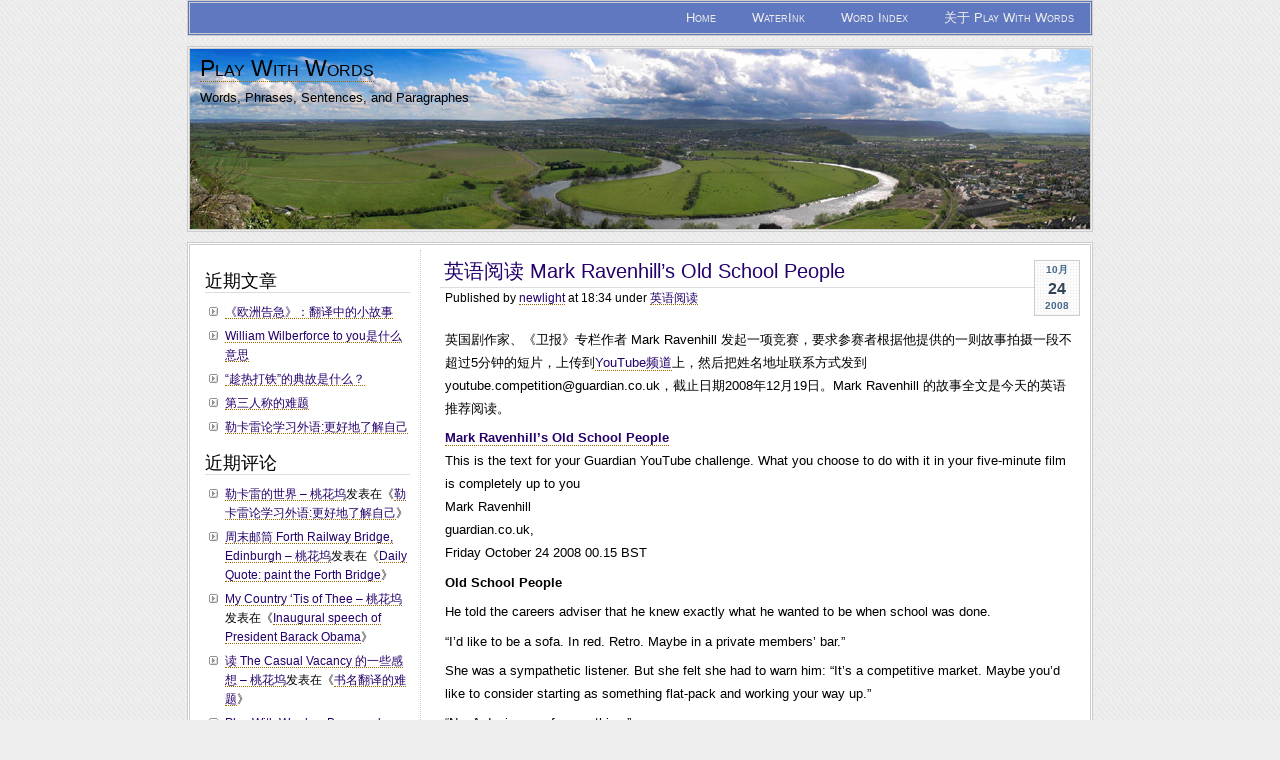

--- FILE ---
content_type: text/html; charset=UTF-8
request_url: http://playwithwords.net/2008/10/24/old-school-people/
body_size: 41978
content:
<!DOCTYPE html PUBLIC "-//W3C//DTD XHTML 1.0 Transitional//EN" "http://www.w3.org/TR/xhtml1/DTD/xhtml1-transitional.dtd">
<html xmlns="http://www.w3.org/1999/xhtml">
<head profile="http://gmpg.org/xfn/1">
	<title>Play With Words &raquo; 英语阅读 Mark Ravenhill&#8217;s Old School People</title>
	<meta http-equiv="Content-Type" content="text/html; charset=UTF-8" />
	<meta name="generator" content="WordPress 5.6.16" /> <!-- leave this for stats please -->
	<style type="text/css" media="screen">
		@import url( http://playwithwords.net/wp-content/themes/paalam-11/style.css );
	</style>
	<link rel="alternate" type="application/rss+xml" title="RSS 2.0" href="http://playwithwords.net/feed/" />
	<link rel="alternate" type="text/xml" title="RSS .92" href="http://playwithwords.net/feed/rss/" />
	<link rel="alternate" type="application/atom+xml" title="Atom 0.3" href="http://playwithwords.net/feed/atom/" />

	<link rel="pingback" href="http://playwithwords.net/xmlrpc.php" />
    	<link rel='archives' title='2025年9月' href='http://playwithwords.net/2025/09/' />
	<link rel='archives' title='2025年5月' href='http://playwithwords.net/2025/05/' />
	<link rel='archives' title='2025年3月' href='http://playwithwords.net/2025/03/' />
	<link rel='archives' title='2021年3月' href='http://playwithwords.net/2021/03/' />
	<link rel='archives' title='2021年1月' href='http://playwithwords.net/2021/01/' />
	<link rel='archives' title='2020年6月' href='http://playwithwords.net/2020/06/' />
	<link rel='archives' title='2018年8月' href='http://playwithwords.net/2018/08/' />
	<link rel='archives' title='2012年9月' href='http://playwithwords.net/2012/09/' />
	<link rel='archives' title='2012年8月' href='http://playwithwords.net/2012/08/' />
	<link rel='archives' title='2012年4月' href='http://playwithwords.net/2012/04/' />
	<link rel='archives' title='2011年12月' href='http://playwithwords.net/2011/12/' />
	<link rel='archives' title='2011年5月' href='http://playwithwords.net/2011/05/' />
	<link rel='archives' title='2011年3月' href='http://playwithwords.net/2011/03/' />
	<link rel='archives' title='2011年2月' href='http://playwithwords.net/2011/02/' />
	<link rel='archives' title='2011年1月' href='http://playwithwords.net/2011/01/' />
	<link rel='archives' title='2010年12月' href='http://playwithwords.net/2010/12/' />
	<link rel='archives' title='2010年11月' href='http://playwithwords.net/2010/11/' />
	<link rel='archives' title='2010年10月' href='http://playwithwords.net/2010/10/' />
	<link rel='archives' title='2010年9月' href='http://playwithwords.net/2010/09/' />
	<link rel='archives' title='2010年8月' href='http://playwithwords.net/2010/08/' />
	<link rel='archives' title='2010年7月' href='http://playwithwords.net/2010/07/' />
	<link rel='archives' title='2010年6月' href='http://playwithwords.net/2010/06/' />
	<link rel='archives' title='2010年5月' href='http://playwithwords.net/2010/05/' />
	<link rel='archives' title='2010年4月' href='http://playwithwords.net/2010/04/' />
	<link rel='archives' title='2010年3月' href='http://playwithwords.net/2010/03/' />
	<link rel='archives' title='2010年2月' href='http://playwithwords.net/2010/02/' />
	<link rel='archives' title='2010年1月' href='http://playwithwords.net/2010/01/' />
	<link rel='archives' title='2009年12月' href='http://playwithwords.net/2009/12/' />
	<link rel='archives' title='2009年11月' href='http://playwithwords.net/2009/11/' />
	<link rel='archives' title='2009年10月' href='http://playwithwords.net/2009/10/' />
	<link rel='archives' title='2009年9月' href='http://playwithwords.net/2009/09/' />
	<link rel='archives' title='2009年8月' href='http://playwithwords.net/2009/08/' />
	<link rel='archives' title='2009年7月' href='http://playwithwords.net/2009/07/' />
	<link rel='archives' title='2009年6月' href='http://playwithwords.net/2009/06/' />
	<link rel='archives' title='2009年5月' href='http://playwithwords.net/2009/05/' />
	<link rel='archives' title='2009年4月' href='http://playwithwords.net/2009/04/' />
	<link rel='archives' title='2009年3月' href='http://playwithwords.net/2009/03/' />
	<link rel='archives' title='2009年2月' href='http://playwithwords.net/2009/02/' />
	<link rel='archives' title='2009年1月' href='http://playwithwords.net/2009/01/' />
	<link rel='archives' title='2008年12月' href='http://playwithwords.net/2008/12/' />
	<link rel='archives' title='2008年11月' href='http://playwithwords.net/2008/11/' />
	<link rel='archives' title='2008年10月' href='http://playwithwords.net/2008/10/' />
	<link rel='archives' title='2008年9月' href='http://playwithwords.net/2008/09/' />
	<link rel='archives' title='2008年8月' href='http://playwithwords.net/2008/08/' />
	<link rel='archives' title='2008年7月' href='http://playwithwords.net/2008/07/' />
	<link rel='archives' title='2008年6月' href='http://playwithwords.net/2008/06/' />
	<link rel='archives' title='2008年5月' href='http://playwithwords.net/2008/05/' />
	<link rel='archives' title='2008年4月' href='http://playwithwords.net/2008/04/' />
	<link rel='archives' title='2008年3月' href='http://playwithwords.net/2008/03/' />
	<link rel='archives' title='2008年2月' href='http://playwithwords.net/2008/02/' />
	<link rel='archives' title='2008年1月' href='http://playwithwords.net/2008/01/' />
	<link rel='archives' title='2007年12月' href='http://playwithwords.net/2007/12/' />
	<link rel='archives' title='2007年11月' href='http://playwithwords.net/2007/11/' />
	<link rel='archives' title='2007年10月' href='http://playwithwords.net/2007/10/' />
	<link rel='archives' title='2007年8月' href='http://playwithwords.net/2007/08/' />
	<link rel='archives' title='2007年7月' href='http://playwithwords.net/2007/07/' />
	<link rel='archives' title='2007年6月' href='http://playwithwords.net/2007/06/' />
	<link rel='archives' title='2007年5月' href='http://playwithwords.net/2007/05/' />
	<link rel='archives' title='2007年3月' href='http://playwithwords.net/2007/03/' />
	<link rel='archives' title='2007年2月' href='http://playwithwords.net/2007/02/' />
	<link rel='archives' title='2007年1月' href='http://playwithwords.net/2007/01/' />
		<link rel='dns-prefetch' href='//s.w.org' />
<link rel="alternate" type="application/rss+xml" title="Play With Words &raquo; 英语阅读 Mark Ravenhill&#8217;s Old School People评论Feed" href="http://playwithwords.net/2008/10/24/old-school-people/feed/" />
		<script type="text/javascript">
			window._wpemojiSettings = {"baseUrl":"https:\/\/s.w.org\/images\/core\/emoji\/13.0.1\/72x72\/","ext":".png","svgUrl":"https:\/\/s.w.org\/images\/core\/emoji\/13.0.1\/svg\/","svgExt":".svg","source":{"concatemoji":"http:\/\/playwithwords.net\/wp-includes\/js\/wp-emoji-release.min.js?ver=5.6.16"}};
			!function(e,a,t){var n,r,o,i=a.createElement("canvas"),p=i.getContext&&i.getContext("2d");function s(e,t){var a=String.fromCharCode;p.clearRect(0,0,i.width,i.height),p.fillText(a.apply(this,e),0,0);e=i.toDataURL();return p.clearRect(0,0,i.width,i.height),p.fillText(a.apply(this,t),0,0),e===i.toDataURL()}function c(e){var t=a.createElement("script");t.src=e,t.defer=t.type="text/javascript",a.getElementsByTagName("head")[0].appendChild(t)}for(o=Array("flag","emoji"),t.supports={everything:!0,everythingExceptFlag:!0},r=0;r<o.length;r++)t.supports[o[r]]=function(e){if(!p||!p.fillText)return!1;switch(p.textBaseline="top",p.font="600 32px Arial",e){case"flag":return s([127987,65039,8205,9895,65039],[127987,65039,8203,9895,65039])?!1:!s([55356,56826,55356,56819],[55356,56826,8203,55356,56819])&&!s([55356,57332,56128,56423,56128,56418,56128,56421,56128,56430,56128,56423,56128,56447],[55356,57332,8203,56128,56423,8203,56128,56418,8203,56128,56421,8203,56128,56430,8203,56128,56423,8203,56128,56447]);case"emoji":return!s([55357,56424,8205,55356,57212],[55357,56424,8203,55356,57212])}return!1}(o[r]),t.supports.everything=t.supports.everything&&t.supports[o[r]],"flag"!==o[r]&&(t.supports.everythingExceptFlag=t.supports.everythingExceptFlag&&t.supports[o[r]]);t.supports.everythingExceptFlag=t.supports.everythingExceptFlag&&!t.supports.flag,t.DOMReady=!1,t.readyCallback=function(){t.DOMReady=!0},t.supports.everything||(n=function(){t.readyCallback()},a.addEventListener?(a.addEventListener("DOMContentLoaded",n,!1),e.addEventListener("load",n,!1)):(e.attachEvent("onload",n),a.attachEvent("onreadystatechange",function(){"complete"===a.readyState&&t.readyCallback()})),(n=t.source||{}).concatemoji?c(n.concatemoji):n.wpemoji&&n.twemoji&&(c(n.twemoji),c(n.wpemoji)))}(window,document,window._wpemojiSettings);
		</script>
		<style type="text/css">
img.wp-smiley,
img.emoji {
	display: inline !important;
	border: none !important;
	box-shadow: none !important;
	height: 1em !important;
	width: 1em !important;
	margin: 0 .07em !important;
	vertical-align: -0.1em !important;
	background: none !important;
	padding: 0 !important;
}
</style>
	<link rel='stylesheet' id='wp-block-library-css'  href='http://playwithwords.net/wp-includes/css/dist/block-library/style.min.css?ver=5.6.16' type='text/css' media='all' />
<link rel="https://api.w.org/" href="http://playwithwords.net/wp-json/" /><link rel="alternate" type="application/json" href="http://playwithwords.net/wp-json/wp/v2/posts/413" /><link rel="EditURI" type="application/rsd+xml" title="RSD" href="http://playwithwords.net/xmlrpc.php?rsd" />
<link rel="wlwmanifest" type="application/wlwmanifest+xml" href="http://playwithwords.net/wp-includes/wlwmanifest.xml" /> 
<meta name="generator" content="WordPress 5.6.16" />
<link rel="canonical" href="http://playwithwords.net/2008/10/24/old-school-people/" />
<link rel='shortlink' href='http://playwithwords.net/?p=413' />
<link rel="alternate" type="application/json+oembed" href="http://playwithwords.net/wp-json/oembed/1.0/embed?url=http%3A%2F%2Fplaywithwords.net%2F2008%2F10%2F24%2Fold-school-people%2F" />
<link rel="alternate" type="text/xml+oembed" href="http://playwithwords.net/wp-json/oembed/1.0/embed?url=http%3A%2F%2Fplaywithwords.net%2F2008%2F10%2F24%2Fold-school-people%2F&#038;format=xml" />
<script src="http://playwithwords.net/wp-content/plugins/anarchy_media/anarchy_media_player.php?anarchy.js" type="text/javascript"></script><style type="text/css">.recentcomments a{display:inline !important;padding:0 !important;margin:0 !important;}</style><style type="text/css">
#header
{
	background:url(http://playwithwords.net/wp-content/uploads/2007/10/stirlingpanorama900x180.jpg) no-repeat center;  
}
#header * 
{
	color: #000000;
}
</style>
</head>
<body>
	<div id="menu">
		<ul>
			<li ><a href="http://playwithwords.net" title="Home">Home</a></li>
			<li class="page_item page-item-32"><a href="http://playwithwords.net/waterink/">WaterInk</a></li>
<li class="page_item page-item-432"><a href="http://playwithwords.net/word-index/">Word Index</a></li>
<li class="page_item page-item-2"><a href="http://playwithwords.net/about/">关于 Play With Words</a></li>
		</ul>
	</div>
	<div id="header">
		<h1><a href="http://playwithwords.net" title="Play With Words">Play With Words</a></h1>
		<h2>Words, Phrases, Sentences, and Paragraphes</h2>
	</div><div id="main">
	<div id="content">
	    	        <div class="post" id="post-413">
            <p class="date">
            <span class="month">
              10月            </span>
            <span class="day">
              24            </span>
            <span class="year">
              2008            </span>
          </p>
            <h2 class="title"><a href="http://playwithwords.net/2008/10/24/old-school-people/" rel="bookmark">英语阅读 Mark Ravenhill&#8217;s Old School People</a></h2>
            <div class="meta">
				      <p>Published by <a href="http://playwithwords.net/author/admin/" title="由newlight发布" rel="author">newlight</a> at 18:34 under <a href="http://playwithwords.net/category/read-more/" rel="category tag">英语阅读</a> </p>
			      </div>
			      <div class="entry">
              <p>英国剧作家、《卫报》专栏作者 Mark Ravenhill 发起一项竞赛，要求参赛者根据他提供的一则故事拍摄一段不超过5分钟的短片，上传到<a href="http://uk.youtube.com/guardianravenhill" target="_blank">YouTube频道</a>上，然后把姓名地址联系方式发到 youtube.competition@guardian.co.uk，截止日期2008年12月19日。Mark Ravenhill 的故事全文是今天的英语推荐阅读。</p>
<p><strong><a href="http://www.guardian.co.uk/film/2008/oct/23/youtubecompetition1" target="_blank">Mark Ravenhill&#8217;s Old School People</a></strong><br />
This is the text for your Guardian YouTube challenge. What you choose to do with it in your five-minute film is completely up to you<br />
Mark Ravenhill<br />
guardian.co.uk,<br />
Friday October 24 2008 00.15 BST</p>
<p><span id="more-413"></span></p>
<p><strong>Old School People</strong></p>
<p>He told the careers adviser that he knew exactly what he wanted to be when school was done.</p>
<p>&#8220;I&#8217;d like to be a sofa. In red. Retro. Maybe in a private members&#8217; bar.&#8221;</p>
<p>She was a sympathetic listener. But she felt she had to warn him: &#8220;It&#8217;s a competitive market. Maybe you&#8217;d like to consider starting as something flat-pack and working your way up.&#8221;</p>
<p>&#8220;No. A designer sofa or nothing.&#8221;</p>
<p>In the end she let it go.</p>
<p>Behind the supermarket, some wheelie bins were kicking a can around. &#8220;Join us.&#8221; But he was in a pensive mood. Pressing against the glass, wishing he could pass through and join the display of furnishings at last.</p>
<p>Mum had become deflated again. He couldn&#8217;t find the pump so he blew her up himself, red and giddy until she was full. &#8220;I need you,&#8221; she said. &#8220;The air leaves me quicker every day.&#8221;</p>
<p>&#8220;I know,&#8221; he said, but that night he dreamed of a sharp needle in his hand and pressing hard into mum until she burst. Her screaming woke him up. She&#8217;d found another puncture. He plastered the wound and slept until lunch.</p>
<p>He was invited to a party that night at Donna&#8217;s. Donna was a scatter cushion and nothing special. But her parents were a suite. He wanted to be with them. He looked at the trainers and the sports bags and the lap tops, all moving to the electro clash, and he wanted to be there; but he felt too sofa tonight.</p>
<p>He was changing. His arms were getting redder. His upholstery was thickening. A trace of cushion. In the garden, he met a white plastic table. She was funny. He felt big. In the end, they lay out on the decking until the rain came down about one in the morning.</p>
<p>There were still a few people inside. One of the lap tops was playing a DVD. On the screen, old school flesh people moving around, laughing and dancing. There was a battle, some sex, an explosion, a terrible plague.</p>
<p>&#8220;Do you ever wish you were a person?&#8221;</p>
<p>&#8220;I don&#8217;t think so no. They were sort of ugly, uncomfortable, messy.&#8221;</p>
<p>&#8220;Yeah. I know what you mean.&#8221;</p>
<p>He thanked Donna and walked, avoiding leaving at the same time as the plastic table.</p>
<p>Mum was screaming &#8211; the air, escaping from her, wooshed around the house. But this time, he didn&#8217;t go to her. He huddled against the coffee table and listened to the screams for hours. In the morning he went into her room. Mum was a pile of plastic.</p>
<p>For a moment, he imagined Mum was a woman &#8211; 20 or so, all flesh and blood &#8211; and he was a baby clinging to her. That&#8217;s how they&#8217;d seemed to his young eyes. But now &#8230; He put her in a bin bag and fell asleep over the catalogue 20 minutes later.</p>
<p>Now 20 years have passed and he&#8217;s in an airport lounge and somehow recognises the stool at the sushi bar. Should he say something? If only he could &#8230;</p>
<p>&#8220;Hi. I&#8217;m Donna, you came round to my house many years ago.&#8221;</p>
<p>&#8220;Donna, wow, you were a &#8211; &#8220;</p>
<p>&#8220;Scatter cushion. Ugh. Don&#8217;t remind me. But then the suite died in a fire.&#8221;</p>
<p>&#8220;I&#8217;m sorry.&#8221;</p>
<p>&#8220;And left me with enough to invest and now I&#8217;m a line of stools in various international terminals.&#8221;</p>
<p>&#8220;Great.&#8221;</p>
<p>&#8220;I heard you were &#8211; ?&#8221;</p>
<p>&#8220;I was a sofa for a while. Couldn&#8217;t handle it. Pressure. So now &#8211; &#8220;</p>
<p>&#8220;You&#8217;re a suitcase. That&#8217;s OK. You look OK. Do you feel OK?&#8221;</p>
<p>He wants to scream about carousels and holds and labels, but he says: &#8220;It&#8217;s a life.&#8221;</p>
<p>Later that night, he will find the plastic table on the internet. She will be in the sun in Malaga, weathered but still white. He will click and watch a flickering image of her. He will send her a clip of him back: quite recent but before his lining ripped. She will message him the next day. They will marry six months later.</p>
<p>&#8220;We could sell sofas from a website,&#8221; she&#8217;ll say.</p>
<p>&#8220;Yes, let&#8217;s,&#8221; he&#8217;ll say. And then he&#8217;ll smile.</p>
                    			</div>
            <p class="comments">
              <a href="http://playwithwords.net/2008/10/24/old-school-people/#respond">No responses yet</a>            </p>
	          
<!-- You can start editing here. -->


   
		<!-- If comments are open, but there are no comments. -->
		
	 <div class="entry">
<p class="posted">
  <span class="trackback"><a href="http://playwithwords.net/2008/10/24/old-school-people/trackback/">Trackback URI</a></span> | 
  <span class="feed"><a href="http://playwithwords.net/2008/10/24/old-school-people/feed/">Comments RSS</a></span>
</p>
</div>


<h3 id="respond">Leave a Reply</h3>


<form action="http://playwithwords.net/wp-comments-post.php" method="post" id="commentform">


<p><input type="text" class="textbox" name="author" id="author" value="" size="22" tabindex="1" />
<label for="author"><small>Name (required)</small></label></p>

<p><input type="text" class="textbox" name="email" id="email" value="" size="22" tabindex="2" />
<label for="email"><small>Mail (hidden) (required)</small></label></p>

<p><input type="text" class="textbox" name="url" id="url" value="" size="22" tabindex="3" />
<label for="url"><small>Website</small></label></p>


<!--<p><small><strong>XHTML:</strong> You can use these tags: &lt;a href=&quot;&quot; title=&quot;&quot;&gt; &lt;abbr title=&quot;&quot;&gt; &lt;acronym title=&quot;&quot;&gt; &lt;b&gt; &lt;blockquote cite=&quot;&quot;&gt; &lt;cite&gt; &lt;code&gt; &lt;del datetime=&quot;&quot;&gt; &lt;em&gt; &lt;i&gt; &lt;q cite=&quot;&quot;&gt; &lt;s&gt; &lt;strike&gt; &lt;strong&gt; </small></p>-->

<p><textarea name="comment" id="comment" cols="100%" rows="10" tabindex="4"></textarea></p>

<p>
  <input name="submit" type="submit" id="submit" tabindex="5" value="Submit Comment" />
<input type="hidden" name="comment_post_ID" value="413" />
</p>
<p style="display: none;"><input type="hidden" id="akismet_comment_nonce" name="akismet_comment_nonce" value="191855e447" /></p><p style="display: none;"><input type="hidden" id="ak_js" name="ak_js" value="89"/></p>
</form>

	        </div>
            <p align="center"></p>
	</div>
  <div id="sidebar" class="sidecol">
	<ul>

		<li id="recent-posts-2" class="widget widget_recent_entries">
		<h2 class="widgettitle">近期文章</h2>

		<ul>
											<li>
					<a href="http://playwithwords.net/2025/09/23/hotel-continental/">《欧洲告急》：翻译中的小故事</a>
									</li>
											<li>
					<a href="http://playwithwords.net/2025/05/26/william-wilberforce-to-you/">William Wilberforce to you是什么意思</a>
									</li>
											<li>
					<a href="http://playwithwords.net/2025/03/15/strike-while-the-iron-is-hot/">“趁热打铁”的典故是什么？</a>
									</li>
											<li>
					<a href="http://playwithwords.net/2021/03/07/he-or-she-or-they/">第三人称的难题</a>
									</li>
											<li>
					<a href="http://playwithwords.net/2021/01/02/john-le-carre-on-learning-language/">勒卡雷论学习外语:更好地了解自己</a>
									</li>
					</ul>

		</li>
<li id="recent-comments-2" class="widget widget_recent_comments"><h2 class="widgettitle">近期评论</h2>
<ul id="recentcomments"><li class="recentcomments"><span class="comment-author-link"><a href='http://taohuawu.net/2021/01/30/john-le-carre/' rel='external nofollow ugc' class='url'>勒卡雷的世界 &#8211; 桃花坞</a></span>发表在《<a href="http://playwithwords.net/2021/01/02/john-le-carre-on-learning-language/comment-page-1/#comment-216631">勒卡雷论学习外语:更好地了解自己</a>》</li><li class="recentcomments"><span class="comment-author-link"><a href='http://taohuawu.net/2020/08/02/postbox-forth-bridge-edinburgh/' rel='external nofollow ugc' class='url'>周末邮筒 Forth Railway Bridge, Edinburgh &#8211; 桃花坞</a></span>发表在《<a href="http://playwithwords.net/2008/02/23/paint-the-forth-bridge/comment-page-1/#comment-180645">Daily Quote: paint the Forth Bridge</a>》</li><li class="recentcomments"><span class="comment-author-link"><a href='http://taohuawu.net/2009/01/23/my-country-tis-of-thee/' rel='external nofollow ugc' class='url'>My Country &#8216;Tis of Thee &#8211; 桃花坞</a></span>发表在《<a href="http://playwithwords.net/2009/01/20/inaugural-speech-of-president-barack-obama/comment-page-1/#comment-16482">Inaugural speech of President Barack Obama</a>》</li><li class="recentcomments"><span class="comment-author-link"><a href='http://taohuawu.net/2012/10/21/the-casual-vacancy/' rel='external nofollow ugc' class='url'>读 The Casual Vacancy 的一些感想 &#8211; 桃花坞</a></span>发表在《<a href="http://playwithwords.net/2012/09/26/the-casual-vacancy/comment-page-1/#comment-15254">书名翻译的难题</a>》</li><li class="recentcomments"><span class="comment-author-link"><a href='http://playwithwords.net/2012/09/21/pleb/' rel='external nofollow ugc' class='url'>Play With Words &raquo; Buzzword: Pleb</a></span>发表在《<a href="http://playwithwords.net/2008/01/31/whip/comment-page-1/#comment-15116">Whip</a>》</li></ul></li>
<li id="calendar-2" class="widget widget_calendar"><div id="calendar_wrap" class="calendar_wrap"><table id="wp-calendar" class="wp-calendar-table">
	<caption>2008年10月</caption>
	<thead>
	<tr>
		<th scope="col" title="星期日">日</th>
		<th scope="col" title="星期一">一</th>
		<th scope="col" title="星期二">二</th>
		<th scope="col" title="星期三">三</th>
		<th scope="col" title="星期四">四</th>
		<th scope="col" title="星期五">五</th>
		<th scope="col" title="星期六">六</th>
	</tr>
	</thead>
	<tbody>
	<tr>
		<td colspan="3" class="pad">&nbsp;</td><td><a href="http://playwithwords.net/2008/10/01/" aria-label="于2008年10月1日上发布的文章">1</a></td><td>2</td><td>3</td><td><a href="http://playwithwords.net/2008/10/04/" aria-label="于2008年10月4日上发布的文章">4</a></td>
	</tr>
	<tr>
		<td>5</td><td><a href="http://playwithwords.net/2008/10/06/" aria-label="于2008年10月6日上发布的文章">6</a></td><td><a href="http://playwithwords.net/2008/10/07/" aria-label="于2008年10月7日上发布的文章">7</a></td><td><a href="http://playwithwords.net/2008/10/08/" aria-label="于2008年10月8日上发布的文章">8</a></td><td><a href="http://playwithwords.net/2008/10/09/" aria-label="于2008年10月9日上发布的文章">9</a></td><td><a href="http://playwithwords.net/2008/10/10/" aria-label="于2008年10月10日上发布的文章">10</a></td><td>11</td>
	</tr>
	<tr>
		<td>12</td><td><a href="http://playwithwords.net/2008/10/13/" aria-label="于2008年10月13日上发布的文章">13</a></td><td><a href="http://playwithwords.net/2008/10/14/" aria-label="于2008年10月14日上发布的文章">14</a></td><td><a href="http://playwithwords.net/2008/10/15/" aria-label="于2008年10月15日上发布的文章">15</a></td><td><a href="http://playwithwords.net/2008/10/16/" aria-label="于2008年10月16日上发布的文章">16</a></td><td><a href="http://playwithwords.net/2008/10/17/" aria-label="于2008年10月17日上发布的文章">17</a></td><td>18</td>
	</tr>
	<tr>
		<td>19</td><td><a href="http://playwithwords.net/2008/10/20/" aria-label="于2008年10月20日上发布的文章">20</a></td><td><a href="http://playwithwords.net/2008/10/21/" aria-label="于2008年10月21日上发布的文章">21</a></td><td><a href="http://playwithwords.net/2008/10/22/" aria-label="于2008年10月22日上发布的文章">22</a></td><td>23</td><td><a href="http://playwithwords.net/2008/10/24/" aria-label="于2008年10月24日上发布的文章">24</a></td><td>25</td>
	</tr>
	<tr>
		<td>26</td><td>27</td><td><a href="http://playwithwords.net/2008/10/28/" aria-label="于2008年10月28日上发布的文章">28</a></td><td><a href="http://playwithwords.net/2008/10/29/" aria-label="于2008年10月29日上发布的文章">29</a></td><td><a href="http://playwithwords.net/2008/10/30/" aria-label="于2008年10月30日上发布的文章">30</a></td><td><a href="http://playwithwords.net/2008/10/31/" aria-label="于2008年10月31日上发布的文章">31</a></td>
		<td class="pad" colspan="1">&nbsp;</td>
	</tr>
	</tbody>
	</table><nav aria-label="上个月及下个月" class="wp-calendar-nav">
		<span class="wp-calendar-nav-prev"><a href="http://playwithwords.net/2008/09/">&laquo; 9月</a></span>
		<span class="pad">&nbsp;</span>
		<span class="wp-calendar-nav-next"><a href="http://playwithwords.net/2008/11/">11月 &raquo;</a></span>
	</nav></div></li>
<li id="categories-1" class="widget widget_categories"><h2 class="widgettitle">分类目录</h2>

			<ul>
					<li class="cat-item cat-item-17"><a href="http://playwithwords.net/category/bbc/">BBC</a>
</li>
	<li class="cat-item cat-item-19"><a href="http://playwithwords.net/category/buzzword/">Buzzword</a>
</li>
	<li class="cat-item cat-item-4"><a href="http://playwithwords.net/category/daily-quote/">Daily Quote</a>
</li>
	<li class="cat-item cat-item-3"><a href="http://playwithwords.net/category/%e7%bf%bb%e8%af%91%e9%9a%be%e9%a2%98%e4%b8%8e%e9%94%99%e8%af%af/">Lost in Translation</a>
</li>
	<li class="cat-item cat-item-11"><a href="http://playwithwords.net/category/word-by-word/">Word by Word</a>
</li>
	<li class="cat-item cat-item-8"><a href="http://playwithwords.net/category/%e5%8c%96%e7%b9%81%e5%b0%b1%e7%ae%80/">化繁就简</a>
</li>
	<li class="cat-item cat-item-18"><a href="http://playwithwords.net/category/%e5%92%ac%e6%96%87%e5%9a%bc%e5%ad%97/">咬文嚼字</a>
</li>
	<li class="cat-item cat-item-5"><a href="http://playwithwords.net/category/%e6%96%87%e5%8c%96%e7%82%b9%e6%bb%b4/">文化点滴</a>
</li>
	<li class="cat-item cat-item-9"><a href="http://playwithwords.net/category/read-more/">英语阅读</a>
</li>
			</ul>

			</li>
<li id="tag_cloud-2" class="widget widget_tag_cloud"><h2 class="widgettitle">标签</h2>
<div class="tagcloud"><a href="http://playwithwords.net/tag/alistair-darling/" class="tag-cloud-link tag-link-158 tag-link-position-1" style="font-size: 9.0769230769231pt;" aria-label="Alistair Darling (3个项目)">Alistair Darling</a>
<a href="http://playwithwords.net/tag/andrew-gimson/" class="tag-cloud-link tag-link-57 tag-link-position-2" style="font-size: 8pt;" aria-label="Andrew Gimson (2个项目)">Andrew Gimson</a>
<a href="http://playwithwords.net/tag/andrew-marr/" class="tag-cloud-link tag-link-60 tag-link-position-3" style="font-size: 8pt;" aria-label="Andrew Marr (2个项目)">Andrew Marr</a>
<a href="http://playwithwords.net/tag/ann-treneman/" class="tag-cloud-link tag-link-66 tag-link-position-4" style="font-size: 9.0769230769231pt;" aria-label="Ann Treneman (3个项目)">Ann Treneman</a>
<a href="http://playwithwords.net/tag/barack-obama/" class="tag-cloud-link tag-link-307 tag-link-position-5" style="font-size: 12.217948717949pt;" aria-label="Barack Obama (8个项目)">Barack Obama</a>
<a href="http://playwithwords.net/tag/bbc/" class="tag-cloud-link tag-link-590 tag-link-position-6" style="font-size: 18.230769230769pt;" aria-label="BBC (41个项目)">BBC</a>
<a href="http://playwithwords.net/tag/bbc-radio-4/" class="tag-cloud-link tag-link-194 tag-link-position-7" style="font-size: 10.692307692308pt;" aria-label="BBC Radio 4 (5个项目)">BBC Radio 4</a>
<a href="http://playwithwords.net/tag/bbc-radio-5-live/" class="tag-cloud-link tag-link-300 tag-link-position-8" style="font-size: 9.974358974359pt;" aria-label="BBC Radio 5 Live (4个项目)">BBC Radio 5 Live</a>
<a href="http://playwithwords.net/tag/channel-4-news/" class="tag-cloud-link tag-link-330 tag-link-position-9" style="font-size: 9.0769230769231pt;" aria-label="Channel 4 News (3个项目)">Channel 4 News</a>
<a href="http://playwithwords.net/tag/david-cameron/" class="tag-cloud-link tag-link-59 tag-link-position-10" style="font-size: 11.320512820513pt;" aria-label="David Cameron (6个项目)">David Cameron</a>
<a href="http://playwithwords.net/tag/david-davis/" class="tag-cloud-link tag-link-90 tag-link-position-11" style="font-size: 8pt;" aria-label="David Davis (2个项目)">David Davis</a>
<a href="http://playwithwords.net/tag/gay/" class="tag-cloud-link tag-link-119 tag-link-position-12" style="font-size: 8pt;" aria-label="gay (2个项目)">gay</a>
<a href="http://playwithwords.net/tag/george-osborne/" class="tag-cloud-link tag-link-159 tag-link-position-13" style="font-size: 8pt;" aria-label="George Osborne (2个项目)">George Osborne</a>
<a href="http://playwithwords.net/tag/gordon-brown/" class="tag-cloud-link tag-link-39 tag-link-position-14" style="font-size: 15.538461538462pt;" aria-label="Gordon Brown (20个项目)">Gordon Brown</a>
<a href="http://playwithwords.net/tag/hadley-freeman/" class="tag-cloud-link tag-link-86 tag-link-position-15" style="font-size: 10.692307692308pt;" aria-label="Hadley Freeman (5个项目)">Hadley Freeman</a>
<a href="http://playwithwords.net/tag/harriet-swain/" class="tag-cloud-link tag-link-256 tag-link-position-16" style="font-size: 9.0769230769231pt;" aria-label="Harriet Swain (3个项目)">Harriet Swain</a>
<a href="http://playwithwords.net/tag/jane-austen/" class="tag-cloud-link tag-link-70 tag-link-position-17" style="font-size: 8pt;" aria-label="Jane Austen (2个项目)">Jane Austen</a>
<a href="http://playwithwords.net/tag/jk-rowling/" class="tag-cloud-link tag-link-319 tag-link-position-18" style="font-size: 9.0769230769231pt;" aria-label="JK Rowling (3个项目)">JK Rowling</a>
<a href="http://playwithwords.net/tag/kathryn-hughes/" class="tag-cloud-link tag-link-69 tag-link-position-19" style="font-size: 8pt;" aria-label="Kathryn Hughes (2个项目)">Kathryn Hughes</a>
<a href="http://playwithwords.net/tag/margaret-thatcher/" class="tag-cloud-link tag-link-65 tag-link-position-20" style="font-size: 9.0769230769231pt;" aria-label="Margaret Thatcher (3个项目)">Margaret Thatcher</a>
<a href="http://playwithwords.net/tag/mark-kermode/" class="tag-cloud-link tag-link-234 tag-link-position-21" style="font-size: 9.0769230769231pt;" aria-label="Mark Kermode (3个项目)">Mark Kermode</a>
<a href="http://playwithwords.net/tag/michael-white/" class="tag-cloud-link tag-link-62 tag-link-position-22" style="font-size: 9.0769230769231pt;" aria-label="Michael White (3个项目)">Michael White</a>
<a href="http://playwithwords.net/tag/minister/" class="tag-cloud-link tag-link-109 tag-link-position-23" style="font-size: 8pt;" aria-label="minister (2个项目)">minister</a>
<a href="http://playwithwords.net/tag/mr-bean/" class="tag-cloud-link tag-link-94 tag-link-position-24" style="font-size: 8pt;" aria-label="Mr Bean (2个项目)">Mr Bean</a>
<a href="http://playwithwords.net/tag/orange/" class="tag-cloud-link tag-link-209 tag-link-position-25" style="font-size: 9.0769230769231pt;" aria-label="orange (3个项目)">orange</a>
<a href="http://playwithwords.net/tag/philip-howard/" class="tag-cloud-link tag-link-92 tag-link-position-26" style="font-size: 9.974358974359pt;" aria-label="Philip Howard (4个项目)">Philip Howard</a>
<a href="http://playwithwords.net/tag/pmq/" class="tag-cloud-link tag-link-97 tag-link-position-27" style="font-size: 11.320512820513pt;" aria-label="PMQ (6个项目)">PMQ</a>
<a href="http://playwithwords.net/tag/richard-williams/" class="tag-cloud-link tag-link-121 tag-link-position-28" style="font-size: 9.0769230769231pt;" aria-label="Richard Williams (3个项目)">Richard Williams</a>
<a href="http://playwithwords.net/tag/salami-slicing/" class="tag-cloud-link tag-link-84 tag-link-position-29" style="font-size: 8pt;" aria-label="salami slicing (2个项目)">salami slicing</a>
<a href="http://playwithwords.net/tag/sally-baker/" class="tag-cloud-link tag-link-341 tag-link-position-30" style="font-size: 9.0769230769231pt;" aria-label="Sally Baker (3个项目)">Sally Baker</a>
<a href="http://playwithwords.net/tag/simon-hoggart/" class="tag-cloud-link tag-link-56 tag-link-position-31" style="font-size: 14.461538461538pt;" aria-label="Simon Hoggart (15个项目)">Simon Hoggart</a>
<a href="http://playwithwords.net/tag/tate-modern/" class="tag-cloud-link tag-link-75 tag-link-position-32" style="font-size: 8pt;" aria-label="Tate Modern (2个项目)">Tate Modern</a>
<a href="http://playwithwords.net/tag/the-daily-mail/" class="tag-cloud-link tag-link-324 tag-link-position-33" style="font-size: 9.0769230769231pt;" aria-label="The Daily Mail (3个项目)">The Daily Mail</a>
<a href="http://playwithwords.net/tag/the-daily-telegraph/" class="tag-cloud-link tag-link-55 tag-link-position-34" style="font-size: 14.282051282051pt;" aria-label="The Daily Telegraph (14个项目)">The Daily Telegraph</a>
<a href="http://playwithwords.net/tag/the-guardian/" class="tag-cloud-link tag-link-46 tag-link-position-35" style="font-size: 22pt;" aria-label="The Guardian (108个项目)">The Guardian</a>
<a href="http://playwithwords.net/tag/the-independent/" class="tag-cloud-link tag-link-244 tag-link-position-36" style="font-size: 11.320512820513pt;" aria-label="The Independent (6个项目)">The Independent</a>
<a href="http://playwithwords.net/tag/the-observer/" class="tag-cloud-link tag-link-391 tag-link-position-37" style="font-size: 9.0769230769231pt;" aria-label="The Observer (3个项目)">The Observer</a>
<a href="http://playwithwords.net/tag/the-queen/" class="tag-cloud-link tag-link-37 tag-link-position-38" style="font-size: 9.0769230769231pt;" aria-label="The Queen (3个项目)">The Queen</a>
<a href="http://playwithwords.net/tag/the-sun/" class="tag-cloud-link tag-link-123 tag-link-position-39" style="font-size: 9.0769230769231pt;" aria-label="The Sun (3个项目)">The Sun</a>
<a href="http://playwithwords.net/tag/the-telegraph/" class="tag-cloud-link tag-link-85 tag-link-position-40" style="font-size: 12.217948717949pt;" aria-label="The Telegraph (8个项目)">The Telegraph</a>
<a href="http://playwithwords.net/tag/the-times/" class="tag-cloud-link tag-link-41 tag-link-position-41" style="font-size: 17.064102564103pt;" aria-label="The Times (30个项目)">The Times</a>
<a href="http://playwithwords.net/tag/tony-blair/" class="tag-cloud-link tag-link-38 tag-link-position-42" style="font-size: 12.217948717949pt;" aria-label="Tony Blair (8个项目)">Tony Blair</a>
<a href="http://playwithwords.net/tag/vince-cable/" class="tag-cloud-link tag-link-95 tag-link-position-43" style="font-size: 9.0769230769231pt;" aria-label="Vince Cable (3个项目)">Vince Cable</a>
<a href="http://playwithwords.net/tag/whip/" class="tag-cloud-link tag-link-142 tag-link-position-44" style="font-size: 8pt;" aria-label="Whip (2个项目)">Whip</a>
<a href="http://playwithwords.net/tag/william-hague/" class="tag-cloud-link tag-link-203 tag-link-position-45" style="font-size: 9.0769230769231pt;" aria-label="William Hague (3个项目)">William Hague</a></div>
</li>
<li id="archives-2" class="widget widget_archive"><h2 class="widgettitle">文章归档</h2>

			<ul>
					<li><a href='http://playwithwords.net/2025/09/'>2025年9月</a></li>
	<li><a href='http://playwithwords.net/2025/05/'>2025年5月</a></li>
	<li><a href='http://playwithwords.net/2025/03/'>2025年3月</a></li>
	<li><a href='http://playwithwords.net/2021/03/'>2021年3月</a></li>
	<li><a href='http://playwithwords.net/2021/01/'>2021年1月</a></li>
	<li><a href='http://playwithwords.net/2020/06/'>2020年6月</a></li>
	<li><a href='http://playwithwords.net/2018/08/'>2018年8月</a></li>
	<li><a href='http://playwithwords.net/2012/09/'>2012年9月</a></li>
	<li><a href='http://playwithwords.net/2012/08/'>2012年8月</a></li>
	<li><a href='http://playwithwords.net/2012/04/'>2012年4月</a></li>
	<li><a href='http://playwithwords.net/2011/12/'>2011年12月</a></li>
	<li><a href='http://playwithwords.net/2011/05/'>2011年5月</a></li>
	<li><a href='http://playwithwords.net/2011/03/'>2011年3月</a></li>
	<li><a href='http://playwithwords.net/2011/02/'>2011年2月</a></li>
	<li><a href='http://playwithwords.net/2011/01/'>2011年1月</a></li>
	<li><a href='http://playwithwords.net/2010/12/'>2010年12月</a></li>
	<li><a href='http://playwithwords.net/2010/11/'>2010年11月</a></li>
	<li><a href='http://playwithwords.net/2010/10/'>2010年10月</a></li>
	<li><a href='http://playwithwords.net/2010/09/'>2010年9月</a></li>
	<li><a href='http://playwithwords.net/2010/08/'>2010年8月</a></li>
	<li><a href='http://playwithwords.net/2010/07/'>2010年7月</a></li>
	<li><a href='http://playwithwords.net/2010/06/'>2010年6月</a></li>
	<li><a href='http://playwithwords.net/2010/05/'>2010年5月</a></li>
	<li><a href='http://playwithwords.net/2010/04/'>2010年4月</a></li>
	<li><a href='http://playwithwords.net/2010/03/'>2010年3月</a></li>
	<li><a href='http://playwithwords.net/2010/02/'>2010年2月</a></li>
	<li><a href='http://playwithwords.net/2010/01/'>2010年1月</a></li>
	<li><a href='http://playwithwords.net/2009/12/'>2009年12月</a></li>
	<li><a href='http://playwithwords.net/2009/11/'>2009年11月</a></li>
	<li><a href='http://playwithwords.net/2009/10/'>2009年10月</a></li>
	<li><a href='http://playwithwords.net/2009/09/'>2009年9月</a></li>
	<li><a href='http://playwithwords.net/2009/08/'>2009年8月</a></li>
	<li><a href='http://playwithwords.net/2009/07/'>2009年7月</a></li>
	<li><a href='http://playwithwords.net/2009/06/'>2009年6月</a></li>
	<li><a href='http://playwithwords.net/2009/05/'>2009年5月</a></li>
	<li><a href='http://playwithwords.net/2009/04/'>2009年4月</a></li>
	<li><a href='http://playwithwords.net/2009/03/'>2009年3月</a></li>
	<li><a href='http://playwithwords.net/2009/02/'>2009年2月</a></li>
	<li><a href='http://playwithwords.net/2009/01/'>2009年1月</a></li>
	<li><a href='http://playwithwords.net/2008/12/'>2008年12月</a></li>
	<li><a href='http://playwithwords.net/2008/11/'>2008年11月</a></li>
	<li><a href='http://playwithwords.net/2008/10/'>2008年10月</a></li>
	<li><a href='http://playwithwords.net/2008/09/'>2008年9月</a></li>
	<li><a href='http://playwithwords.net/2008/08/'>2008年8月</a></li>
	<li><a href='http://playwithwords.net/2008/07/'>2008年7月</a></li>
	<li><a href='http://playwithwords.net/2008/06/'>2008年6月</a></li>
	<li><a href='http://playwithwords.net/2008/05/'>2008年5月</a></li>
	<li><a href='http://playwithwords.net/2008/04/'>2008年4月</a></li>
	<li><a href='http://playwithwords.net/2008/03/'>2008年3月</a></li>
	<li><a href='http://playwithwords.net/2008/02/'>2008年2月</a></li>
	<li><a href='http://playwithwords.net/2008/01/'>2008年1月</a></li>
	<li><a href='http://playwithwords.net/2007/12/'>2007年12月</a></li>
	<li><a href='http://playwithwords.net/2007/11/'>2007年11月</a></li>
	<li><a href='http://playwithwords.net/2007/10/'>2007年10月</a></li>
	<li><a href='http://playwithwords.net/2007/08/'>2007年8月</a></li>
	<li><a href='http://playwithwords.net/2007/07/'>2007年7月</a></li>
	<li><a href='http://playwithwords.net/2007/06/'>2007年6月</a></li>
	<li><a href='http://playwithwords.net/2007/05/'>2007年5月</a></li>
	<li><a href='http://playwithwords.net/2007/03/'>2007年3月</a></li>
	<li><a href='http://playwithwords.net/2007/02/'>2007年2月</a></li>
	<li><a href='http://playwithwords.net/2007/01/'>2007年1月</a></li>
			</ul>

			</li>
<li id="meta-2" class="widget widget_meta"><h2 class="widgettitle">功能</h2>

		<ul>
			<li><a href="http://playwithwords.net/wp-login.php?action=register">注册</a></li>			<li><a href="http://playwithwords.net/wp-login.php">登录</a></li>
			<li><a href="http://playwithwords.net/feed/">条目feed</a></li>
			<li><a href="http://playwithwords.net/comments/feed/">评论feed</a></li>

			<li><a href="https://cn.wordpress.org/">WordPress.org</a></li>
		</ul>

		</li>
</ul>
	</div>
	<div style="clear:both;"></div>  </div><div id="footer">
  	<p>
	<span>
	<a href="http://playwithwords.net/wp-admin/" title="Site Admin">Site Admin</a> | 
	<a href="http://wpthemepark.com/themes/paalam/" title="Paalam WordPress Theme" target="_blank">WordPress Theme</a> |
	<a href="http://www.webhostingbluebook.com/" title="Web Hosting Bluebook" target="_blank">Web Hosting Bluebook</a>
	</span>
	<strong>Play With Words</strong> 
	Copyright &copy; 2025 All Rights Reserved .</p>
</div>
<script type='text/javascript' src='http://playwithwords.net/wp-includes/js/wp-embed.min.js?ver=5.6.16' id='wp-embed-js'></script>
<script async="async" type='text/javascript' src='http://playwithwords.net/wp-content/plugins/akismet/_inc/form.js?ver=4.1.3' id='akismet-form-js'></script>
<script src="http://static.getclicky.com/16234.js" type="text/javascript"></script>
<noscript><p><img alt="Clicky" src="http://in.getclicky.com/16234-db2.gif" /></p></noscript>
</body>
</html>

--- FILE ---
content_type: text/javascript;charset=UTF-8
request_url: http://playwithwords.net/wp-content/plugins/anarchy_media/anarchy_media_player.php?anarchy.js
body_size: 25426
content:
/*
Anarchy Media Player 2.0 beta
http://an-archos.com/anarchy-media-player
Makes any mp3, Flash flv, Quicktime mov, mp4, m4v, m4a, m4b and 3gp as well as wmv, avi and asf links playable directly on your webpage while optionally hiding the download link. Flash movies, including YouTube etc, use SWFObject javascript embeds - usage examples at http://blog.deconcept.com/swfobject/#examples
Anarchy.js is based on various hacks of excellent scripts - Del.icio.us mp3 Playtagger javascript (http://del.icio.us/help/playtagger) as used in Taragana's Del.icio.us mp3 Player Plugin (http://blog.taragana.com/index.php/archive/taraganas-delicious-mp3-player-wordpress-plugin/) - Jeroen Wijering's Flv Player (http://www.jeroenwijering.com/?item=Flash_Video_Player) with Tradebit modifications (http://www.tradebit.com) - EMFF inspired WP Audio Player mp3 player (http://www.1pixelout.net/code/audio-player-wordpress-plugin). Flash embeds via Geoff Stearns' excellent standards compliant Flash detection and embedding JavaScript (http://blog.deconcept.com/swfobject/).
Distributed under GNU General Public License.

For non-WP pages call script in <HEAD>:
<script type="text/javascript" src="http://PATH TO PLAYER DIRECTORY/anarchy_media/anarchy.js"></script>
*/
// Configure plugin options below

var anarchy_url = 'http://playwithwords.net/wp-content/plugins/anarchy_media' // http address for the anarchy-media plugin folder (no trailing slash).
var accepted_domains=new Array("") 	// OPTIONAL - Restrict script use to your domains. Add root domain name (minus 'http' or 'www') in quotes, add extra domains in quotes and separated by comma.
var viddownloadLink = 'none'	// Download link for flv and wmv links: One of 'none' (to turn downloading off) or 'inline' to display the link. ***Use $qtkiosk for qt***.

// MP3 Flash player options
var playerloop = 'no'		// Loop the music ... yes or no?
var mp3downloadLink = 'none'	// Download for mp3 links: One of 'none' (to turn downloading off) or 'inline' to display the link.

// Hex colours for the MP3 Flash Player (minus the #)
var playerbg ='DDDDDD'				// Background colour
var playerleftbg = 'BBBBBB'		// Left background colour
var playerrightbg = 'BBBBBB'		// Right background colour
var playerrightbghover = '666666'	// Right background colour (hover)
var playerlefticon = '000000'		// Left icon colour
var playerrighticon = '000000'		// Right icon colour
var playerrighticonhover = 'FFFFFF'	// Right icon colour (hover)
var playertext = '333333'			// Text colour
var playerslider = '666666'		// Slider colour
var playertrack = '999999'			// Loader bar colour
var playerloader = '666666'		// Progress track colour
var playerborder = '333333'		// Progress track border colour

// Flash video player options
var flvwidth = '400' 	// Width of the flv player
var flvheight = '320'	// Height of the flv player (allow 20px for controller)
var flvfullscreen = 'true' // Show fullscreen button, true or false (no auto return on Safari, double click in IE6)

//Quicktime player options
var qtloop = 'false'		// Loop Quicktime movies: true or false.
var qtwidth = '400'		// Width of your Quicktime player
var qtheight = '316'	// Height of your Quicktime player (allow 16px for controller)
var qtkiosk = 'true'		// Allow downloads, false = yes, true = no.
// Required Quicktime version ='6' - To set the minimum version go to Quicktime player section below and edit (quicktime.ver6) on or around line 234.

//WMV player options
var wmvwidth = '400'	// Width of your WMV player
var wmvheight = '372'	// Height of your WMV player (allow 45px for WMV controller or 16px if QT player - ignored by WinIE)

// CSS styles
var mp3playerstyle = 'vertical-align:bottom; margin:10px 0 5px 2px;'	// Flash mp3 player css style
var mp3imgmargin = '0.5em 0.5em -4px 5px'		// Mp3 button image css margins
var vidimgmargin = '0'		// Video image placeholder css margins

/* ------------------ End configuration options --------------------- */

/* --------------------- Domain Check ----------------------- */
//Lite protection only, you can also use .htaccss if you're paranoid - see http://evolt.org/node/60180
var domaincheck=document.location.href //retrieve the current URL of user browser
var accepted_ok=false //set acess to false by default

if (domaincheck.indexOf("http")!=-1){ //if this is a http request
for (r=0;r<accepted_domains.length;r++){
if (domaincheck.indexOf(accepted_domains[r])!=-1){ //if a match is found
accepted_ok=true //set access to true, and break out of loop
break
}
}
}
else
accepted_ok=true

if (!accepted_ok){
alert("You\'re not allowed to directly link to this .js file on our server!")
history.back(-1)
}

/* --------------------- Flash MP3 audio player ----------------------- */
if(typeof(Anarchy) == 'undefined') Anarchy = {}
Anarchy.Mp3 = {
	playimg: null,
	player: null,
	go: function() {
		var all = document.getElementsByTagName('a')
		for (var i = 0, o; o = all[i]; i++) {
			if(o.href.match(/\.mp3$/i)) {
				o.style.display = mp3downloadLink
				var img = document.createElement('img')
				img.src = anarchy_url+'/images/audio_mp3_play.gif'; img.title = 'Click to listen'
				img.style.margin = mp3imgmargin
				img.style.cursor = 'pointer'
				img.onclick = Anarchy.Mp3.makeToggle(img, o.href)
				o.parentNode.insertBefore(img, o)
	}}},
	toggle: function(img, url) {
		if (Anarchy.Mp3.playimg == img) Anarchy.Mp3.destroy()
		else {
			if (Anarchy.Mp3.playimg) Anarchy.Mp3.destroy()
			img.src = anarchy_url+'/images/audio_mp3_stop.gif'; Anarchy.Mp3.playimg = img;
			Anarchy.Mp3.player = document.createElement('span')
			Anarchy.Mp3.player.innerHTML = '<br /><object style="'+mp3playerstyle+'" classid="clsid:d27cdb6e-ae6d-11cf-96b8-444553540000"' +
			'codebase="http://fpdownload.macromedia.com/pub/shockwave/cabs/flash/swflash.cab#version=6,0,0,0"' +
			'width="290" height="24" id="player" align="middle">' +
			'<param name="wmode" value="transparent" />' +
			'<param name="allowScriptAccess" value="sameDomain" />' +
			'<param name="flashVars" value="bg=0x'+playerbg+'&amp;leftbg=0x'+playerleftbg+'&amp;rightbg=0x'+playerrightbg+'&amp;rightbghover=0x'+playerrightbghover+'&amp;lefticon=0x'+playerlefticon+'&amp;righticon=0x'+playerrighticon+'&amp;righticonhover=0x'+playerrighticonhover+'&amp;text=0x'+playertext+'&amp;slider=0x'+playerslider+'&amp;track=0x'+playertrack+'&amp;loader=0x'+playerloader+'&amp;border=0x'+playerborder+'&amp;autostart=yes&amp;loop='+playerloop+'&amp;soundFile='+url+'" />' +
			'<param name="movie" value="'+anarchy_url+'/player.swf" /><param name="quality" value="high" />' +
			'<embed style="'+mp3playerstyle+'" src="'+anarchy_url+'/player.swf" flashVars="bg=0x'+playerbg+'&amp;leftbg=0x'+playerleftbg+'&amp;rightbg=0x'+playerrightbg+'&amp;rightbghover=0x'+playerrightbghover+'&amp;lefticon=0x'+playerlefticon+'&amp;righticon=0x'+playerrighticon+'&amp;righticonhover=0x'+playerrighticonhover+'&amp;text=0x'+playertext+'&amp;slider=0x'+playerslider+'&amp;track=0x'+playertrack+'&amp;loader=0x'+playerloader+'&amp;border=0x'+playerborder+'&amp;autostart=yes&amp;loop='+playerloop+'&amp;soundFile='+url+'" '+
			'quality="high" wmode="transparent" width="290" height="24" name="player"' +
			'align="middle" allowScriptAccess="sameDomain" type="application/x-shockwave-flash"' +
			' pluginspage="http://www.macromedia.com/go/getflashplayer" /></object><br />'
			img.parentNode.insertBefore(Anarchy.Mp3.player, img.nextSibling)
	}},
	destroy: function() {
		Anarchy.Mp3.playimg.src = anarchy_url+'/images/audio_mp3_play.gif'; Anarchy.Mp3.playimg = null
		Anarchy.Mp3.player.removeChild(Anarchy.Mp3.player.firstChild); Anarchy.Mp3.player.parentNode.removeChild(Anarchy.Mp3.player); Anarchy.Mp3.player = null
	},
	makeToggle: function(img, url) { return function(){ Anarchy.Mp3.toggle(img, url) }}
}

/* ----------------- Flash flv video player ----------------------- */

if(typeof(Anarchy) == 'undefined') Anarchy = {}
Anarchy.FLV = {
	go: function() {
		var all = document.getElementsByTagName('a')
		for (var i = 0, o; o = all[i]; i++) {
			if(o.href.match(/\.flv$/i)) {
			o.style.display = viddownloadLink
			url = o.href
			var flvplayer = document.createElement('span')
			flvplayer.innerHTML = '<object type="application/x-shockwave-flash" wmode="transparent" data="'+anarchy_url+'/flvplayer.swf?click='+anarchy_url+'/images/flvplaybutton.jpg&file='+url+'&showfsbutton='+flvfullscreen+'" height="'+flvheight+'" width="'+flvwidth+'">' +
			'<param name="movie" value="'+anarchy_url+'/flvplayer.swf?click='+anarchy_url+'/images/flvplaybutton.jpg&file='+url+'&showfsbutton='+flvfullscreen+'"> <param name="wmode" value="transparent">' +
			'<embed src="'+anarchy_url+'/flvplayer.swf?file='+url+'&click='+anarchy_url+'/images/flvplaybutton.jpg&&showfsbutton='+flvfullscreen+'" ' + 
			'width="'+flvwidth+'" height="'+flvheight+'" name="flvplayer" align="middle" ' + 
			'play="true" loop="false" quality="high" allowScriptAccess="sameDomain" ' +
			'type="application/x-shockwave-flash" pluginspage="http://www.macromedia.com/go/getflashplayer">' + 
			'</embed></object><br />'
			o.parentNode.insertBefore(flvplayer, o)
	}}}}

/* ----------------------- QUICKTIME DETECT --------------------------- 
All code by Ryan Parman, unless otherwise noted.
(c) 1997-2003, Ryan Parman
http://www.skyzyx.com
Distributed according to SkyGPL 2.1, http://www.skyzyx.com/license/
--------------------------------------------------------------------- */
var quicktime=new Object();
// Set some base values
quicktime.installed=false;
quicktime.version='0.0';
if (navigator.plugins && navigator.plugins.length) {
	for (x=0; x<navigator.plugins.length; x++) {
		if (navigator.plugins[x].name.indexOf('QuickTime Plug-in') != -1) {
			quicktime.installed=true;
			quicktime.version=navigator.plugins[x].name.split('QuickTime Plug-in ')[1].split(' ')[0];
			break;
		}
	}
}
else if (window.ActiveXObject) {
	try {
		oQTime=new ActiveXObject('QuickTimeCheckObject.QuickTimeCheck.1');
		if (oQTime) {
			quicktime.installed=oQTime.IsQuickTimeAvailable(0);			
			quicktime.version=parseInt(oQTime.QuickTimeVersion.toString(16).substring(0,3))/100;
		}
	}
	catch(e) {}
}
quicktime.ver2=(quicktime.installed && parseInt(quicktime.version) >= 2) ? true:false;
quicktime.ver3=(quicktime.installed && parseInt(quicktime.version) >= 3) ? true:false;
quicktime.ver4=(quicktime.installed && parseInt(quicktime.version) >= 4) ? true:false;
quicktime.ver5=(quicktime.installed && parseInt(quicktime.version) >= 5) ? true:false;
quicktime.ver6=(quicktime.installed && parseInt(quicktime.version) >= 6) ? true:false;
quicktime.ver7=(quicktime.installed && parseInt(quicktime.version) >= 7) ? true:false;
quicktime.ver8=(quicktime.installed && parseInt(quicktime.version) >= 8) ? true:false;
quicktime.ver9=(quicktime.installed && parseInt(quicktime.version) >= 9) ? true:false;

/* ----------------------- Quicktime player ------------------------ */

if(typeof(Anarchy) == 'undefined') Anarchy = {}
Anarchy.MOV = {
	playimg: null,
	player: null,
	go: function() {
		var all = document.getElementsByTagName('a')
		Anarchy.MOV.preview_images = { }
		for (var i = 0, o; o = all[i]; i++) {
			if(o.href.match(/\.mov$|\.mp4$|\.m4v$|\.m4b$|\.3gp$/i)) {
				o.style.display = 'none'
				var img = document.createElement('img')
				Anarchy.MOV.preview_images[i] = document.createElement('img') ;
				Anarchy.MOV.preview_images[i].src = o.href + '.jpg' ;
				Anarchy.MOV.preview_images[i].defaultImg = img ;
				Anarchy.MOV.preview_images[i].replaceDefault = function() {
				  this.defaultImg.src = this.src ; 
				}
				Anarchy.MOV.preview_images[i].onload = Anarchy.MOV.preview_images[i].replaceDefault ;
				img.src = anarchy_url+'/images/vid_play.gif'
				img.title = 'Click to play video'
				img.style.margin = vidimgmargin
				img.style.padding = '0px'
				img.style.display = 'block'
				img.style.cursor = 'pointer'
				img.height = qtheight
				img.width = qtwidth
				img.onclick = Anarchy.MOV.makeToggle(img, o.href)
				o.parentNode.insertBefore(img, o)
	}}},
	toggle: function(img, url) {
		if (Anarchy.MOV.playimg == img) Anarchy.MOV.destroy()
		else {
			if (Anarchy.MOV.playimg) Anarchy.MOV.destroy()
			img.src = anarchy_url+'/images/vid_play.gif'
			img.style.display = 'none'; 
			Anarchy.MOV.playimg = img;
			Anarchy.MOV.player = document.createElement('p')
			if (quicktime.ver6) {
			Anarchy.MOV.player.innerHTML = '<embed src="'+url+'" width="'+qtwidth+'" height="'+qtheight+'" loop="'+qtloop+'" autoplay="true" controller="true" border="0" type="video/quicktime" kioskmode="'+qtkiosk+'" scale="tofit"></embed><br />'
          img.parentNode.insertBefore(Anarchy.MOV.player, img.nextSibling)
          }
		else
			Anarchy.MOV.player.innerHTML = '<a href="http://www.apple.com/quicktime/download/" target="_blank"><img src="'+anarchy_url+'/images/getqt.jpg"></a>'
          img.parentNode.insertBefore(Anarchy.MOV.player, img.nextSibling)
	}},
	destroy: function() {
	},
	makeToggle: function(img, url) { return function(){ Anarchy.MOV.toggle(img, url) }}
}

/* --------------------- MPEG 4 Audio Quicktime player ---------------------- */

if(typeof(Anarchy) == 'undefined') Anarchy = {}
Anarchy.M4a = {
	playimg: null,
	player: null,
	go: function() {
		var all = document.getElementsByTagName('a')
		for (var i = 0, o; o = all[i]; i++) {
			if(o.href.match(/\.m4a$/i)) {
				o.style.display = 'none'
				var img = document.createElement('img')
				img.src = anarchy_url+'/images/audio_mp4_play.gif'; img.title = 'Click to listen'
				img.style.margin = mp3imgmargin
				img.style.cursor = 'pointer'
				img.onclick = Anarchy.M4a.makeToggle(img, o.href)
				o.parentNode.insertBefore(img, o)
	}}},
	toggle: function(img, url) {
		if (Anarchy.M4a.playimg == img) Anarchy.M4a.destroy()
		else {
			if (Anarchy.M4a.playimg) Anarchy.M4a.destroy()
			img.src = anarchy_url+'/images/audio_mp4_stop.gif'; Anarchy.M4a.playimg = img;
			Anarchy.M4a.player = document.createElement('p')
			if (quicktime.ver6) {
			Anarchy.M4a.player.innerHTML = '<embed src="'+url+'" width="160" height="16" loop="'+qtloop+'" autoplay="true" controller="true" border="0" type="video/quicktime" kioskmode="'+qtkiosk+'" ></embed><br />'
          img.parentNode.insertBefore(Anarchy.M4a.player, img.nextSibling)
          }
		else
			Anarchy.M4a.player.innerHTML = '<a href="http://www.apple.com/quicktime/download/" target="_blank"><img src="'+anarchy_url+'/images/getqt.jpg"></a>'
          img.parentNode.insertBefore(Anarchy.M4a.player, img.nextSibling)
	}},
	destroy: function() {
		Anarchy.M4a.playimg.src = anarchy_url+'/images/audio_mp4_play.gif'; Anarchy.M4a.playimg = null
		Anarchy.M4a.player.removeChild(Anarchy.M4a.player.firstChild); Anarchy.M4a.player.parentNode.removeChild(Anarchy.M4a.player); Anarchy.M4a.player = null
	},
	makeToggle: function(img, url) { return function(){ Anarchy.M4a.toggle(img, url) }}
}

/* ----------------------- WMV player -------------------------- */

if(typeof(Anarchy) == 'undefined') Anarchy = {}
Anarchy.WMV = {
	playimg: null,
	player: null,
	go: function() {
		var all = document.getElementsByTagName('a')
		for (var i = 0, o; o = all[i]; i++) {
			if(o.href.match(/\.asf$|\.avi$|\.wmv$/i)) {
				o.style.display = viddownloadLink
				var img = document.createElement('img')
				img.src = anarchy_url+'/images/vid_play.gif'; img.title = 'Click to play video'
				img.style.margin = '0px'
				img.style.padding = '0px'
				img.style.display = 'block'
				img.style.cursor = 'pointer'
				img.height = qtheight
				img.width = qtwidth
				img.onclick = Anarchy.WMV.makeToggle(img, o.href)
				o.parentNode.insertBefore(img, o)
	}}},
	toggle: function(img, url) {
		if (Anarchy.WMV.playimg == img) Anarchy.WMV.destroy()
		else {
			  if (Anarchy.WMV.playimg) Anarchy.WMV.destroy()
			  img.src = anarchy_url+'/images/vid_play.gif'
			  img.style.display = 'none'; 
			  Anarchy.WMV.playimg = img;
			  Anarchy.WMV.player = document.createElement('span')
			  if(navigator.userAgent.indexOf('Mac') != -1) {
			  Anarchy.WMV.player.innerHTML = '<embed src="'+url+'" width="'+qtwidth+'" height="'+qtheight+'" loop="'+qtloop+'" autoplay="true" controller="true" border="0" type="video/quicktime" kioskmode="'+qtkiosk+'" scale="tofit" pluginspage="http://www.apple.com/quicktime/download/"></embed><br />'
			  img.parentNode.insertBefore(Anarchy.WMV.player, img.nextSibling)
			  } else {
			  if (navigator.plugins && navigator.plugins.length) {
			  Anarchy.WMV.player.innerHTML = '<embed type="application/x-mplayer2" src="'+url+'" ' +
			  'showcontrols="1" ShowStatusBar="1" autostart="1" displaySize="4"' +
			  'pluginspage="http://www.microsoft.com/Windows/Downloads/Contents/Products/MediaPlayer/"' +
			  'width="'+wmvwidth+'" height="'+wmvheight+'">' +
			  '</embed><br />'
			  img.parentNode.insertBefore(Anarchy.WMV.player, img.nextSibling)
			  } else {
				Anarchy.WMV.player.innerHTML = '<object classid="CLSID:6BF52A52-394A-11d3-B153-00C04F79FAA6" width="'+wmvwidth+'" height="'+wmvheight+'" id="player"> ' +
			  '<param name="url" value="'+url+'" /> ' +
			  '<param name="autoStart" value="True" /> ' +
			  '<param name="stretchToFit" value="True" /> ' +
			  '<param name="showControls" value="True" /> ' +
			  '<param name="ShowStatusBar" value="True" /> ' +
			  '<embed type="application/x-mplayer2" src="'+url+'" ' +
			  'showcontrols="1" ShowStatusBar="1" autostart="1" displaySize="4"' +
			  'pluginspage="http://www.microsoft.com/Windows/Downloads/Contents/Products/MediaPlayer/"' +
			  'width="'+wmvwidth+'" height="'+wmvheight+'">' +
			  '</embed>'
			  '</object><br />'
			  img.parentNode.insertBefore(Anarchy.WMV.player, img.nextSibling)
			  }}
	}},
	destroy: function() {
		Anarchy.WMV.playimg.src = anarchy_url+'/images/vid_play.gif'
		Anarchy.WMV.playimg.style.display = 'inline'; Anarchy.WMV.playimg = null
		Anarchy.WMV.player.removeChild(Anarchy.WMV.player.firstChild); 
		Anarchy.WMV.player.parentNode.removeChild(Anarchy.WMV.player); 
		Anarchy.WMV.player = null
	},
	makeToggle: function(img, url) { return function(){ Anarchy.WMV.toggle(img, url) }}
}

/* ----------------- Trigger players onload ----------------------- */

Anarchy.addLoadEvent = function(f) { var old = window.onload
	if (typeof old != 'function') window.onload = f
	else { window.onload = function() { old(); f() }}
}

Anarchy.addLoadEvent(Anarchy.Mp3.go)
Anarchy.addLoadEvent(Anarchy.FLV.go)
Anarchy.addLoadEvent(Anarchy.MOV.go)
Anarchy.addLoadEvent(Anarchy.M4a.go)
Anarchy.addLoadEvent(Anarchy.WMV.go)

/**
 * SWFObject v1.5: Flash Player detection and embed - http://blog.deconcept.com/swfobject/
 *
 * SWFObject is (c) 2006 Geoff Stearns and is released under the MIT License:
 * http://www.opensource.org/licenses/mit-license.php
 *
 */
if(typeof deconcept=="undefined"){var deconcept=new Object();}if(typeof deconcept.util=="undefined"){deconcept.util=new Object();}if(typeof deconcept.SWFObjectUtil=="undefined"){deconcept.SWFObjectUtil=new Object();}deconcept.SWFObject=function(_1,id,w,h,_5,c,_7,_8,_9,_a){if(!document.getElementById){return;}this.DETECT_KEY=_a?_a:"detectflash";this.skipDetect=deconcept.util.getRequestParameter(this.DETECT_KEY);this.params=new Object();this.variables=new Object();this.attributes=new Array();if(_1){this.setAttribute("swf",_1);}if(id){this.setAttribute("id",id);}if(w){this.setAttribute("width",w);}if(h){this.setAttribute("height",h);}if(_5){this.setAttribute("version",new deconcept.PlayerVersion(_5.toString().split(".")));}this.installedVer=deconcept.SWFObjectUtil.getPlayerVersion();if(!window.opera&&document.all&&this.installedVer.major>7){deconcept.SWFObject.doPrepUnload=true;}if(c){this.addParam("bgcolor",c);}var q=_7?_7:"high";this.addParam("quality",q);this.setAttribute("useExpressInstall",false);this.setAttribute("doExpressInstall",false);var _c=(_8)?_8:window.location;this.setAttribute("xiRedirectUrl",_c);this.setAttribute("redirectUrl","");if(_9){this.setAttribute("redirectUrl",_9);}};deconcept.SWFObject.prototype={useExpressInstall:function(_d){this.xiSWFPath=!_d?"expressinstall.swf":_d;this.setAttribute("useExpressInstall",true);},setAttribute:function(_e,_f){this.attributes[_e]=_f;},getAttribute:function(_10){return this.attributes[_10];},addParam:function(_11,_12){this.params[_11]=_12;},getParams:function(){return this.params;},addVariable:function(_13,_14){this.variables[_13]=_14;},getVariable:function(_15){return this.variables[_15];},getVariables:function(){return this.variables;},getVariablePairs:function(){var _16=new Array();var key;var _18=this.getVariables();for(key in _18){_16.push(key+"="+_18[key]);}return _16;},getSWFHTML:function(){var _19="";if(navigator.plugins&&navigator.mimeTypes&&navigator.mimeTypes.length){if(this.getAttribute("doExpressInstall")){this.addVariable("MMplayerType","PlugIn");this.setAttribute("swf",this.xiSWFPath);}_19="<embed type=\"application/x-shockwave-flash\" src=\""+this.getAttribute("swf")+"\" width=\""+this.getAttribute("width")+"\" height=\""+this.getAttribute("height")+"\"";_19+=" id=\""+this.getAttribute("id")+"\" name=\""+this.getAttribute("id")+"\" ";var _1a=this.getParams();for(var key in _1a){_19+=[key]+"=\""+_1a[key]+"\" ";}var _1c=this.getVariablePairs().join("&");if(_1c.length>0){_19+="flashvars=\""+_1c+"\"";}_19+="/>";}else{if(this.getAttribute("doExpressInstall")){this.addVariable("MMplayerType","ActiveX");this.setAttribute("swf",this.xiSWFPath);}_19="<object id=\""+this.getAttribute("id")+"\" classid=\"clsid:D27CDB6E-AE6D-11cf-96B8-444553540000\" width=\""+this.getAttribute("width")+"\" height=\""+this.getAttribute("height")+"\">";_19+="<param name=\"movie\" value=\""+this.getAttribute("swf")+"\" />";var _1d=this.getParams();for(var key in _1d){_19+="<param name=\""+key+"\" value=\""+_1d[key]+"\" />";}var _1f=this.getVariablePairs().join("&");if(_1f.length>0){_19+="<param name=\"flashvars\" value=\""+_1f+"\" />";}_19+="</object>";}return _19;},write:function(_20){if(this.getAttribute("useExpressInstall")){var _21=new deconcept.PlayerVersion([6,0,65]);if(this.installedVer.versionIsValid(_21)&&!this.installedVer.versionIsValid(this.getAttribute("version"))){this.setAttribute("doExpressInstall",true);this.addVariable("MMredirectURL",escape(this.getAttribute("xiRedirectUrl")));document.title=document.title.slice(0,47)+" - Flash Player Installation";this.addVariable("MMdoctitle",document.title);}}if(this.skipDetect||this.getAttribute("doExpressInstall")||this.installedVer.versionIsValid(this.getAttribute("version"))){var n=(typeof _20=="string")?document.getElementById(_20):_20;n.innerHTML=this.getSWFHTML();return true;}else{if(this.getAttribute("redirectUrl")!=""){document.location.replace(this.getAttribute("redirectUrl"));}}return false;}};deconcept.SWFObjectUtil.getPlayerVersion=function(){var _23=new deconcept.PlayerVersion([0,0,0]);if(navigator.plugins&&navigator.mimeTypes.length){var x=navigator.plugins["Shockwave Flash"];if(x&&x.description){_23=new deconcept.PlayerVersion(x.description.replace(/([a-zA-Z]|\s)+/,"").replace(/(\s+r|\s+b[0-9]+)/,".").split("."));}}else{if(navigator.userAgent&&navigator.userAgent.indexOf("Windows CE")>=0){var axo=1;var _26=3;while(axo){try{_26++;axo=new ActiveXObject("ShockwaveFlash.ShockwaveFlash."+_26);_23=new deconcept.PlayerVersion([_26,0,0]);}catch(e){axo=null;}}}else{try{var axo=new ActiveXObject("ShockwaveFlash.ShockwaveFlash.7");}catch(e){try{var axo=new ActiveXObject("ShockwaveFlash.ShockwaveFlash.6");_23=new deconcept.PlayerVersion([6,0,21]);axo.AllowScriptAccess="always";}catch(e){if(_23.major==6){return _23;}}try{axo=new ActiveXObject("ShockwaveFlash.ShockwaveFlash");}catch(e){}}if(axo!=null){_23=new deconcept.PlayerVersion(axo.GetVariable("$version").split(" ")[1].split(","));}}}return _23;};deconcept.PlayerVersion=function(_29){this.major=_29[0]!=null?parseInt(_29[0]):0;this.minor=_29[1]!=null?parseInt(_29[1]):0;this.rev=_29[2]!=null?parseInt(_29[2]):0;};deconcept.PlayerVersion.prototype.versionIsValid=function(fv){if(this.major<fv.major){return false;}if(this.major>fv.major){return true;}if(this.minor<fv.minor){return false;}if(this.minor>fv.minor){return true;}if(this.rev<fv.rev){return false;}return true;};deconcept.util={getRequestParameter:function(_2b){var q=document.location.search||document.location.hash;if(_2b==null){return q;}if(q){var _2d=q.substring(1).split("&");for(var i=0;i<_2d.length;i++){if(_2d[i].substring(0,_2d[i].indexOf("="))==_2b){return _2d[i].substring((_2d[i].indexOf("=")+1));}}}return "";}};deconcept.SWFObjectUtil.cleanupSWFs=function(){var _2f=document.getElementsByTagName("OBJECT");for(var i=_2f.length-1;i>=0;i--){_2f[i].style.display="none";for(var x in _2f[i]){if(typeof _2f[i][x]=="function"){_2f[i][x]=function(){};}}}};if(deconcept.SWFObject.doPrepUnload){deconcept.SWFObjectUtil.prepUnload=function(){__flash_unloadHandler=function(){};__flash_savedUnloadHandler=function(){};window.attachEvent("onunload",deconcept.SWFObjectUtil.cleanupSWFs);};window.attachEvent("onbeforeunload",deconcept.SWFObjectUtil.prepUnload);}if(Array.prototype.push==null){Array.prototype.push=function(_32){this[this.length]=_32;return this.length;};}if(!document.getElementById&&document.all){document.getElementById=function(id){return document.all["id"];};}var getQueryParamValue=deconcept.util.getRequestParameter;var FlashObject=deconcept.SWFObject;var SWFObject=deconcept.SWFObject;
